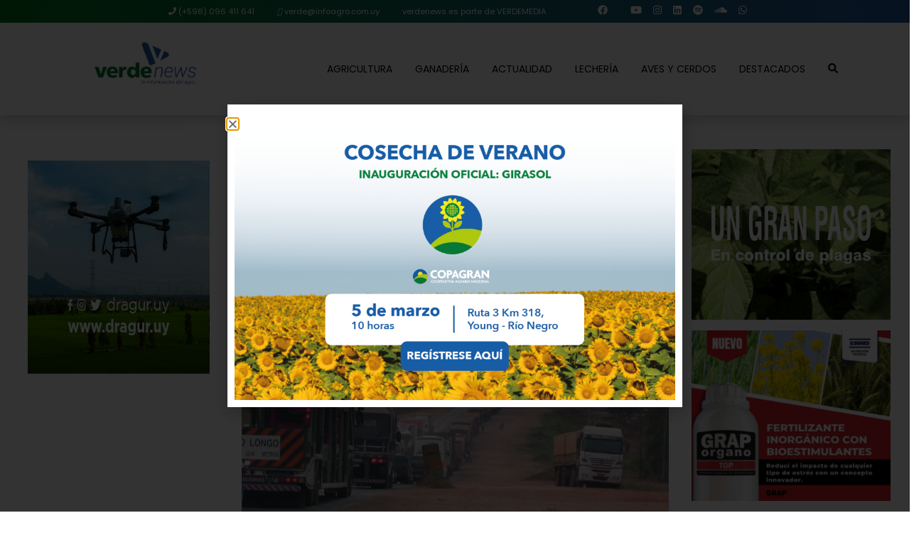

--- FILE ---
content_type: text/html; charset=UTF-8
request_url: https://revistaverde.com.uy/agricultura/falta-de-almacenamiento-y-presion-bajista-para-los-precios-de-la-soja/
body_size: 25356
content:
<!DOCTYPE html>
<html>
<head>
    <!-- Google Tag Manager -->
    <script>(function(w,d,s,l,i){w[l]=w[l]||[];w[l].push({'gtm.start':
    new Date().getTime(),event:'gtm.js'});var f=d.getElementsByTagName(s)[0],
    j=d.createElement(s),dl=l!='dataLayer'?'&l='+l:'';j.async=true;j.src=
    'https://www.googletagmanager.com/gtm.js?id='+i+dl;f.parentNode.insertBefore(j,f);
    })(window,document,'script','dataLayer','GTM-5SB9539D');</script>
    <!-- End Google Tag Manager -->
	<meta http-equiv="Content-Type" content="text/html; charset=utf-8">
	<meta http-equiv="X-UA-Compatible" content="IE=edge">
  	<meta name="viewport" content="width=device-width, initial-scale=1.0">

    <title> 
	Falta de almacenamiento y presión bajista para los precios de la soja | Revista Verde    </title>
    
    <!-- ICO Favicon -->
    <link rel="icon" href="https://revistaverde.com.uy/wp-content/themes/revistaverde2021/img/favicon.ico" type="image/x-icon">
    <link rel="shortcut icon" href="https://revistaverde.com.uy/wp-content/themes/revistaverde2021/img/favicon.ico" type="image/x-icon">
    
    
    		<meta property="og:image" itemprop="image" content="https://revistaverde.com.uy/wp-content/uploads/2023/10/br-camiones-e1697061285155.jpg"/>
        <meta property="og:title" content="Falta de almacenamiento y presión bajista para los precios de la soja" />
	  

    <!-- Global site tag (gtag.js) - Google Analytics -->
    <script async src="https://www.googletagmanager.com/gtag/js?id=G-F2CY59WD7D"></script>
    <script>
    window.dataLayer = window.dataLayer || [];
    function gtag(){dataLayer.push(arguments);}
    gtag('js', new Date());

    gtag('config', 'G-F2CY59WD7D');
    </script>

<meta name='robots' content='index, follow, max-image-preview:large, max-snippet:-1, max-video-preview:-1' />
	<style>img:is([sizes="auto" i], [sizes^="auto," i]) { contain-intrinsic-size: 3000px 1500px }</style>
	
	<!-- This site is optimized with the Yoast SEO plugin v26.7 - https://yoast.com/wordpress/plugins/seo/ -->
	<meta name="description" content="La capacidad de acopio de Mato Grosso es inferior al 50%; los productores de ese estado sostienen que quienes guardan los granos en su predio tienen más" />
	<link rel="canonical" href="https://revistaverde.com.uy/agricultura/falta-de-almacenamiento-y-presion-bajista-para-los-precios-de-la-soja/" />
	<meta property="og:locale" content="es_ES" />
	<meta property="og:type" content="article" />
	<meta property="og:title" content="Falta de almacenamiento y presión bajista para los precios de la soja - Revista Verde" />
	<meta property="og:description" content="La capacidad de acopio de Mato Grosso es inferior al 50%; los productores de ese estado sostienen que quienes guardan los granos en su predio tienen más" />
	<meta property="og:url" content="https://revistaverde.com.uy/agricultura/falta-de-almacenamiento-y-presion-bajista-para-los-precios-de-la-soja/" />
	<meta property="og:site_name" content="Revista Verde" />
	<meta property="article:publisher" content="https://www.facebook.com/verdemediauy" />
	<meta property="article:published_time" content="2023-10-11T13:00:39+00:00" />
	<meta property="article:modified_time" content="2023-10-11T21:55:36+00:00" />
	<meta property="og:image" content="https://revistaverde.com.uy/wp-content/uploads/2023/10/br-camiones-e1697061285155.jpg" />
	<meta property="og:image:width" content="1240" />
	<meta property="og:image:height" content="775" />
	<meta property="og:image:type" content="image/jpeg" />
	<meta name="author" content="Cristina Fumero" />
	<meta name="twitter:card" content="summary_large_image" />
	<meta name="twitter:creator" content="@verdemediauy" />
	<meta name="twitter:site" content="@verdemediauy" />
	<meta name="twitter:label1" content="Escrito por" />
	<meta name="twitter:data1" content="Cristina Fumero" />
	<meta name="twitter:label2" content="Tiempo de lectura" />
	<meta name="twitter:data2" content="4 minutos" />
	<script type="application/ld+json" class="yoast-schema-graph">{"@context":"https://schema.org","@graph":[{"@type":"Article","@id":"https://revistaverde.com.uy/agricultura/falta-de-almacenamiento-y-presion-bajista-para-los-precios-de-la-soja/#article","isPartOf":{"@id":"https://revistaverde.com.uy/agricultura/falta-de-almacenamiento-y-presion-bajista-para-los-precios-de-la-soja/"},"author":{"name":"Cristina Fumero","@id":"https://revistaverde.com.uy/#/schema/person/5c0f9cf2d171402006cf200b126c51b8"},"headline":"Falta de almacenamiento y presión bajista para los precios de la soja","datePublished":"2023-10-11T13:00:39+00:00","dateModified":"2023-10-11T21:55:36+00:00","mainEntityOfPage":{"@id":"https://revistaverde.com.uy/agricultura/falta-de-almacenamiento-y-presion-bajista-para-los-precios-de-la-soja/"},"wordCount":693,"commentCount":0,"image":{"@id":"https://revistaverde.com.uy/agricultura/falta-de-almacenamiento-y-presion-bajista-para-los-precios-de-la-soja/#primaryimage"},"thumbnailUrl":"https://revistaverde.com.uy/wp-content/uploads/2023/10/br-camiones-e1697061285155.jpg","articleSection":["Agricultura"],"inLanguage":"es","potentialAction":[{"@type":"CommentAction","name":"Comment","target":["https://revistaverde.com.uy/agricultura/falta-de-almacenamiento-y-presion-bajista-para-los-precios-de-la-soja/#respond"]}]},{"@type":"WebPage","@id":"https://revistaverde.com.uy/agricultura/falta-de-almacenamiento-y-presion-bajista-para-los-precios-de-la-soja/","url":"https://revistaverde.com.uy/agricultura/falta-de-almacenamiento-y-presion-bajista-para-los-precios-de-la-soja/","name":"Falta de almacenamiento y presión bajista para los precios de la soja - Revista Verde","isPartOf":{"@id":"https://revistaverde.com.uy/#website"},"primaryImageOfPage":{"@id":"https://revistaverde.com.uy/agricultura/falta-de-almacenamiento-y-presion-bajista-para-los-precios-de-la-soja/#primaryimage"},"image":{"@id":"https://revistaverde.com.uy/agricultura/falta-de-almacenamiento-y-presion-bajista-para-los-precios-de-la-soja/#primaryimage"},"thumbnailUrl":"https://revistaverde.com.uy/wp-content/uploads/2023/10/br-camiones-e1697061285155.jpg","datePublished":"2023-10-11T13:00:39+00:00","dateModified":"2023-10-11T21:55:36+00:00","author":{"@id":"https://revistaverde.com.uy/#/schema/person/5c0f9cf2d171402006cf200b126c51b8"},"description":"La capacidad de acopio de Mato Grosso es inferior al 50%; los productores de ese estado sostienen que quienes guardan los granos en su predio tienen más","breadcrumb":{"@id":"https://revistaverde.com.uy/agricultura/falta-de-almacenamiento-y-presion-bajista-para-los-precios-de-la-soja/#breadcrumb"},"inLanguage":"es","potentialAction":[{"@type":"ReadAction","target":["https://revistaverde.com.uy/agricultura/falta-de-almacenamiento-y-presion-bajista-para-los-precios-de-la-soja/"]}]},{"@type":"ImageObject","inLanguage":"es","@id":"https://revistaverde.com.uy/agricultura/falta-de-almacenamiento-y-presion-bajista-para-los-precios-de-la-soja/#primaryimage","url":"https://revistaverde.com.uy/wp-content/uploads/2023/10/br-camiones-e1697061285155.jpg","contentUrl":"https://revistaverde.com.uy/wp-content/uploads/2023/10/br-camiones-e1697061285155.jpg","width":1240,"height":775},{"@type":"BreadcrumbList","@id":"https://revistaverde.com.uy/agricultura/falta-de-almacenamiento-y-presion-bajista-para-los-precios-de-la-soja/#breadcrumb","itemListElement":[{"@type":"ListItem","position":1,"name":"Portada","item":"https://revistaverde.com.uy/"},{"@type":"ListItem","position":2,"name":"Falta de almacenamiento y presión bajista para los precios de la soja"}]},{"@type":"WebSite","@id":"https://revistaverde.com.uy/#website","url":"https://revistaverde.com.uy/","name":"Revista Verde","description":"La plataforma informativa del campo","potentialAction":[{"@type":"SearchAction","target":{"@type":"EntryPoint","urlTemplate":"https://revistaverde.com.uy/?s={search_term_string}"},"query-input":{"@type":"PropertyValueSpecification","valueRequired":true,"valueName":"search_term_string"}}],"inLanguage":"es"},{"@type":"Person","@id":"https://revistaverde.com.uy/#/schema/person/5c0f9cf2d171402006cf200b126c51b8","name":"Cristina Fumero","image":{"@type":"ImageObject","inLanguage":"es","@id":"https://revistaverde.com.uy/#/schema/person/image/","url":"https://secure.gravatar.com/avatar/19fc1e0c7d175da1e221db2acce7d27793d07f220261e16f9c79c50a84a4bddc?s=96&d=monsterid&r=g","contentUrl":"https://secure.gravatar.com/avatar/19fc1e0c7d175da1e221db2acce7d27793d07f220261e16f9c79c50a84a4bddc?s=96&d=monsterid&r=g","caption":"Cristina Fumero"},"url":"https://revistaverde.com.uy/author/crisfumero/"}]}</script>
	<!-- / Yoast SEO plugin. -->


<link rel='dns-prefetch' href='//static.addtoany.com' />
<link rel='dns-prefetch' href='//cdn.jsdelivr.net' />
<link rel='dns-prefetch' href='//kit.fontawesome.com' />
<link rel='dns-prefetch' href='//www.googletagmanager.com' />
<style id='classic-theme-styles-inline-css' type='text/css'>
/*! This file is auto-generated */
.wp-block-button__link{color:#fff;background-color:#32373c;border-radius:9999px;box-shadow:none;text-decoration:none;padding:calc(.667em + 2px) calc(1.333em + 2px);font-size:1.125em}.wp-block-file__button{background:#32373c;color:#fff;text-decoration:none}
</style>
<style id='pdfemb-pdf-embedder-viewer-style-inline-css' type='text/css'>
.wp-block-pdfemb-pdf-embedder-viewer{max-width:none}

</style>
<style id='global-styles-inline-css' type='text/css'>
:root{--wp--preset--aspect-ratio--square: 1;--wp--preset--aspect-ratio--4-3: 4/3;--wp--preset--aspect-ratio--3-4: 3/4;--wp--preset--aspect-ratio--3-2: 3/2;--wp--preset--aspect-ratio--2-3: 2/3;--wp--preset--aspect-ratio--16-9: 16/9;--wp--preset--aspect-ratio--9-16: 9/16;--wp--preset--color--black: #000000;--wp--preset--color--cyan-bluish-gray: #abb8c3;--wp--preset--color--white: #ffffff;--wp--preset--color--pale-pink: #f78da7;--wp--preset--color--vivid-red: #cf2e2e;--wp--preset--color--luminous-vivid-orange: #ff6900;--wp--preset--color--luminous-vivid-amber: #fcb900;--wp--preset--color--light-green-cyan: #7bdcb5;--wp--preset--color--vivid-green-cyan: #00d084;--wp--preset--color--pale-cyan-blue: #8ed1fc;--wp--preset--color--vivid-cyan-blue: #0693e3;--wp--preset--color--vivid-purple: #9b51e0;--wp--preset--gradient--vivid-cyan-blue-to-vivid-purple: linear-gradient(135deg,rgba(6,147,227,1) 0%,rgb(155,81,224) 100%);--wp--preset--gradient--light-green-cyan-to-vivid-green-cyan: linear-gradient(135deg,rgb(122,220,180) 0%,rgb(0,208,130) 100%);--wp--preset--gradient--luminous-vivid-amber-to-luminous-vivid-orange: linear-gradient(135deg,rgba(252,185,0,1) 0%,rgba(255,105,0,1) 100%);--wp--preset--gradient--luminous-vivid-orange-to-vivid-red: linear-gradient(135deg,rgba(255,105,0,1) 0%,rgb(207,46,46) 100%);--wp--preset--gradient--very-light-gray-to-cyan-bluish-gray: linear-gradient(135deg,rgb(238,238,238) 0%,rgb(169,184,195) 100%);--wp--preset--gradient--cool-to-warm-spectrum: linear-gradient(135deg,rgb(74,234,220) 0%,rgb(151,120,209) 20%,rgb(207,42,186) 40%,rgb(238,44,130) 60%,rgb(251,105,98) 80%,rgb(254,248,76) 100%);--wp--preset--gradient--blush-light-purple: linear-gradient(135deg,rgb(255,206,236) 0%,rgb(152,150,240) 100%);--wp--preset--gradient--blush-bordeaux: linear-gradient(135deg,rgb(254,205,165) 0%,rgb(254,45,45) 50%,rgb(107,0,62) 100%);--wp--preset--gradient--luminous-dusk: linear-gradient(135deg,rgb(255,203,112) 0%,rgb(199,81,192) 50%,rgb(65,88,208) 100%);--wp--preset--gradient--pale-ocean: linear-gradient(135deg,rgb(255,245,203) 0%,rgb(182,227,212) 50%,rgb(51,167,181) 100%);--wp--preset--gradient--electric-grass: linear-gradient(135deg,rgb(202,248,128) 0%,rgb(113,206,126) 100%);--wp--preset--gradient--midnight: linear-gradient(135deg,rgb(2,3,129) 0%,rgb(40,116,252) 100%);--wp--preset--font-size--small: 13px;--wp--preset--font-size--medium: 20px;--wp--preset--font-size--large: 36px;--wp--preset--font-size--x-large: 42px;--wp--preset--spacing--20: 0.44rem;--wp--preset--spacing--30: 0.67rem;--wp--preset--spacing--40: 1rem;--wp--preset--spacing--50: 1.5rem;--wp--preset--spacing--60: 2.25rem;--wp--preset--spacing--70: 3.38rem;--wp--preset--spacing--80: 5.06rem;--wp--preset--shadow--natural: 6px 6px 9px rgba(0, 0, 0, 0.2);--wp--preset--shadow--deep: 12px 12px 50px rgba(0, 0, 0, 0.4);--wp--preset--shadow--sharp: 6px 6px 0px rgba(0, 0, 0, 0.2);--wp--preset--shadow--outlined: 6px 6px 0px -3px rgba(255, 255, 255, 1), 6px 6px rgba(0, 0, 0, 1);--wp--preset--shadow--crisp: 6px 6px 0px rgba(0, 0, 0, 1);}:where(.is-layout-flex){gap: 0.5em;}:where(.is-layout-grid){gap: 0.5em;}body .is-layout-flex{display: flex;}.is-layout-flex{flex-wrap: wrap;align-items: center;}.is-layout-flex > :is(*, div){margin: 0;}body .is-layout-grid{display: grid;}.is-layout-grid > :is(*, div){margin: 0;}:where(.wp-block-columns.is-layout-flex){gap: 2em;}:where(.wp-block-columns.is-layout-grid){gap: 2em;}:where(.wp-block-post-template.is-layout-flex){gap: 1.25em;}:where(.wp-block-post-template.is-layout-grid){gap: 1.25em;}.has-black-color{color: var(--wp--preset--color--black) !important;}.has-cyan-bluish-gray-color{color: var(--wp--preset--color--cyan-bluish-gray) !important;}.has-white-color{color: var(--wp--preset--color--white) !important;}.has-pale-pink-color{color: var(--wp--preset--color--pale-pink) !important;}.has-vivid-red-color{color: var(--wp--preset--color--vivid-red) !important;}.has-luminous-vivid-orange-color{color: var(--wp--preset--color--luminous-vivid-orange) !important;}.has-luminous-vivid-amber-color{color: var(--wp--preset--color--luminous-vivid-amber) !important;}.has-light-green-cyan-color{color: var(--wp--preset--color--light-green-cyan) !important;}.has-vivid-green-cyan-color{color: var(--wp--preset--color--vivid-green-cyan) !important;}.has-pale-cyan-blue-color{color: var(--wp--preset--color--pale-cyan-blue) !important;}.has-vivid-cyan-blue-color{color: var(--wp--preset--color--vivid-cyan-blue) !important;}.has-vivid-purple-color{color: var(--wp--preset--color--vivid-purple) !important;}.has-black-background-color{background-color: var(--wp--preset--color--black) !important;}.has-cyan-bluish-gray-background-color{background-color: var(--wp--preset--color--cyan-bluish-gray) !important;}.has-white-background-color{background-color: var(--wp--preset--color--white) !important;}.has-pale-pink-background-color{background-color: var(--wp--preset--color--pale-pink) !important;}.has-vivid-red-background-color{background-color: var(--wp--preset--color--vivid-red) !important;}.has-luminous-vivid-orange-background-color{background-color: var(--wp--preset--color--luminous-vivid-orange) !important;}.has-luminous-vivid-amber-background-color{background-color: var(--wp--preset--color--luminous-vivid-amber) !important;}.has-light-green-cyan-background-color{background-color: var(--wp--preset--color--light-green-cyan) !important;}.has-vivid-green-cyan-background-color{background-color: var(--wp--preset--color--vivid-green-cyan) !important;}.has-pale-cyan-blue-background-color{background-color: var(--wp--preset--color--pale-cyan-blue) !important;}.has-vivid-cyan-blue-background-color{background-color: var(--wp--preset--color--vivid-cyan-blue) !important;}.has-vivid-purple-background-color{background-color: var(--wp--preset--color--vivid-purple) !important;}.has-black-border-color{border-color: var(--wp--preset--color--black) !important;}.has-cyan-bluish-gray-border-color{border-color: var(--wp--preset--color--cyan-bluish-gray) !important;}.has-white-border-color{border-color: var(--wp--preset--color--white) !important;}.has-pale-pink-border-color{border-color: var(--wp--preset--color--pale-pink) !important;}.has-vivid-red-border-color{border-color: var(--wp--preset--color--vivid-red) !important;}.has-luminous-vivid-orange-border-color{border-color: var(--wp--preset--color--luminous-vivid-orange) !important;}.has-luminous-vivid-amber-border-color{border-color: var(--wp--preset--color--luminous-vivid-amber) !important;}.has-light-green-cyan-border-color{border-color: var(--wp--preset--color--light-green-cyan) !important;}.has-vivid-green-cyan-border-color{border-color: var(--wp--preset--color--vivid-green-cyan) !important;}.has-pale-cyan-blue-border-color{border-color: var(--wp--preset--color--pale-cyan-blue) !important;}.has-vivid-cyan-blue-border-color{border-color: var(--wp--preset--color--vivid-cyan-blue) !important;}.has-vivid-purple-border-color{border-color: var(--wp--preset--color--vivid-purple) !important;}.has-vivid-cyan-blue-to-vivid-purple-gradient-background{background: var(--wp--preset--gradient--vivid-cyan-blue-to-vivid-purple) !important;}.has-light-green-cyan-to-vivid-green-cyan-gradient-background{background: var(--wp--preset--gradient--light-green-cyan-to-vivid-green-cyan) !important;}.has-luminous-vivid-amber-to-luminous-vivid-orange-gradient-background{background: var(--wp--preset--gradient--luminous-vivid-amber-to-luminous-vivid-orange) !important;}.has-luminous-vivid-orange-to-vivid-red-gradient-background{background: var(--wp--preset--gradient--luminous-vivid-orange-to-vivid-red) !important;}.has-very-light-gray-to-cyan-bluish-gray-gradient-background{background: var(--wp--preset--gradient--very-light-gray-to-cyan-bluish-gray) !important;}.has-cool-to-warm-spectrum-gradient-background{background: var(--wp--preset--gradient--cool-to-warm-spectrum) !important;}.has-blush-light-purple-gradient-background{background: var(--wp--preset--gradient--blush-light-purple) !important;}.has-blush-bordeaux-gradient-background{background: var(--wp--preset--gradient--blush-bordeaux) !important;}.has-luminous-dusk-gradient-background{background: var(--wp--preset--gradient--luminous-dusk) !important;}.has-pale-ocean-gradient-background{background: var(--wp--preset--gradient--pale-ocean) !important;}.has-electric-grass-gradient-background{background: var(--wp--preset--gradient--electric-grass) !important;}.has-midnight-gradient-background{background: var(--wp--preset--gradient--midnight) !important;}.has-small-font-size{font-size: var(--wp--preset--font-size--small) !important;}.has-medium-font-size{font-size: var(--wp--preset--font-size--medium) !important;}.has-large-font-size{font-size: var(--wp--preset--font-size--large) !important;}.has-x-large-font-size{font-size: var(--wp--preset--font-size--x-large) !important;}
:where(.wp-block-post-template.is-layout-flex){gap: 1.25em;}:where(.wp-block-post-template.is-layout-grid){gap: 1.25em;}
:where(.wp-block-columns.is-layout-flex){gap: 2em;}:where(.wp-block-columns.is-layout-grid){gap: 2em;}
:root :where(.wp-block-pullquote){font-size: 1.5em;line-height: 1.6;}
</style>
<link rel='stylesheet' id='contact-form-7-css' href='https://revistaverde.com.uy/wp-content/plugins/contact-form-7/includes/css/styles.css?ver=6.1.4' type='text/css' media='all' />
<link rel='stylesheet' id='style-css' href='https://revistaverde.com.uy/wp-content/themes/revistaverde2021/style.css?ver=6.8.3' type='text/css' media='all' />
<link rel='stylesheet' id='bootstrap-css' href='https://revistaverde.com.uy/wp-content/themes/revistaverde2021/libs/css/bootstrap.css?ver=4.4.1' type='text/css' media='all' />
<link rel='stylesheet' id='fontawesome-css' href='https://revistaverde.com.uy/wp-content/themes/revistaverde2021/fontawesome/css/all.css?ver=3.0.1' type='text/css' media='all' />
<link rel='stylesheet' id='slick-css' href='https://cdn.jsdelivr.net/npm/slick-carousel@1.8.1/slick/slick.css?ver=4.4.1' type='text/css' media='all' />
<link rel='stylesheet' id='veno-css' href='https://revistaverde.com.uy/wp-content/themes/revistaverde2021/libs/venobox/venobox.min.css?ver=4.4.1' type='text/css' media='all' />
<link rel='stylesheet' id='estilos-dos-css' href='https://revistaverde.com.uy/wp-content/themes/revistaverde2021/libs/css/estilos2.css?ver=1.1.1' type='text/css' media='all' />
<link rel='stylesheet' id='estilos-css' href='https://revistaverde.com.uy/wp-content/themes/revistaverde2021/libs/css/estilos.css?ver=1.0.2' type='text/css' media='all' />
<link rel='stylesheet' id='elementor-frontend-css' href='https://revistaverde.com.uy/wp-content/plugins/elementor/assets/css/frontend.min.css?ver=3.34.1' type='text/css' media='all' />
<link rel='stylesheet' id='widget-image-css' href='https://revistaverde.com.uy/wp-content/plugins/elementor/assets/css/widget-image.min.css?ver=3.34.1' type='text/css' media='all' />
<link rel='stylesheet' id='e-popup-css' href='https://revistaverde.com.uy/wp-content/plugins/elementor-pro/assets/css/conditionals/popup.min.css?ver=3.34.0' type='text/css' media='all' />
<link rel='stylesheet' id='elementor-icons-css' href='https://revistaverde.com.uy/wp-content/plugins/elementor/assets/lib/eicons/css/elementor-icons.min.css?ver=5.45.0' type='text/css' media='all' />
<link rel='stylesheet' id='elementor-post-17521-css' href='https://revistaverde.com.uy/wp-content/uploads/elementor/css/post-17521.css?ver=1768602587' type='text/css' media='all' />
<link rel='stylesheet' id='elementor-post-35078-css' href='https://revistaverde.com.uy/wp-content/uploads/elementor/css/post-35078.css?ver=1768602880' type='text/css' media='all' />
<link rel='stylesheet' id='addtoany-css' href='https://revistaverde.com.uy/wp-content/plugins/add-to-any/addtoany.min.css?ver=1.16' type='text/css' media='all' />
<link rel='stylesheet' id='elementor-gf-local-roboto-css' href='https://revistaverde.com.uy/wp-content/uploads/elementor/google-fonts/css/roboto.css?ver=1747770996' type='text/css' media='all' />
<link rel='stylesheet' id='elementor-gf-local-robotoslab-css' href='https://revistaverde.com.uy/wp-content/uploads/elementor/google-fonts/css/robotoslab.css?ver=1747770999' type='text/css' media='all' />
<script type="text/javascript" id="gtmkit-js-before" data-cfasync="false" data-nowprocket="" data-cookieconsent="ignore">
/* <![CDATA[ */
		window.gtmkit_settings = {"datalayer_name":"dataLayer","console_log":false};
		window.gtmkit_data = {};
		window.dataLayer = window.dataLayer || [];
				
/* ]]> */
</script>
<script type="text/javascript" id="addtoany-core-js-before">
/* <![CDATA[ */
window.a2a_config=window.a2a_config||{};a2a_config.callbacks=[];a2a_config.overlays=[];a2a_config.templates={};a2a_localize = {
	Share: "Compartir",
	Save: "Guardar",
	Subscribe: "Suscribir",
	Email: "Correo electrónico",
	Bookmark: "Marcador",
	ShowAll: "Mostrar todo",
	ShowLess: "Mostrar menos",
	FindServices: "Encontrar servicio(s)",
	FindAnyServiceToAddTo: "Encuentra al instante cualquier servicio para añadir a",
	PoweredBy: "Funciona con",
	ShareViaEmail: "Compartir por correo electrónico",
	SubscribeViaEmail: "Suscribirse a través de correo electrónico",
	BookmarkInYourBrowser: "Añadir a marcadores de tu navegador",
	BookmarkInstructions: "Presiona «Ctrl+D» o «\u2318+D» para añadir esta página a marcadores",
	AddToYourFavorites: "Añadir a tus favoritos",
	SendFromWebOrProgram: "Enviar desde cualquier dirección o programa de correo electrónico ",
	EmailProgram: "Programa de correo electrónico",
	More: "Más&#8230;",
	ThanksForSharing: "¡Gracias por compartir!",
	ThanksForFollowing: "¡Gracias por seguirnos!"
};
/* ]]> */
</script>
<script type="text/javascript" defer src="https://static.addtoany.com/menu/page.js" id="addtoany-core-js"></script>
<script type="text/javascript" src="https://revistaverde.com.uy/wp-includes/js/jquery/jquery.min.js?ver=3.7.1" id="jquery-core-js"></script>
<script type="text/javascript" src="https://revistaverde.com.uy/wp-includes/js/jquery/jquery-migrate.min.js?ver=3.4.1" id="jquery-migrate-js"></script>
<script type="text/javascript" defer src="https://revistaverde.com.uy/wp-content/plugins/add-to-any/addtoany.min.js?ver=1.1" id="addtoany-jquery-js"></script>
<script type="text/javascript" id="gtmkit-container-js-after" data-cfasync="false" data-nowprocket="" data-cookieconsent="ignore">
/* <![CDATA[ */
/* Google Tag Manager */
(function(w,d,s,l,i){w[l]=w[l]||[];w[l].push({'gtm.start':
new Date().getTime(),event:'gtm.js'});var f=d.getElementsByTagName(s)[0],
j=d.createElement(s),dl=l!='dataLayer'?'&l='+l:'';j.async=true;j.src=
'https://www.googletagmanager.com/gtm.js?id='+i+dl;f.parentNode.insertBefore(j,f);
})(window,document,'script','dataLayer','GTM-5SB9539D');
/* End Google Tag Manager */
/* ]]> */
</script>
<script type="text/javascript" src="https://revistaverde.com.uy/wp-content/plugins/gtm-kit/assets/integration/contact-form-7.js?ver=2.7.0" id="gtmkit-cf7-js" defer="defer" data-wp-strategy="defer"></script>
<script type="text/javascript" id="gtmkit-datalayer-js-before" data-cfasync="false" data-nowprocket="" data-cookieconsent="ignore">
/* <![CDATA[ */
const gtmkit_dataLayer_content = {"pagePostType":"post","pageType":"post","postTitle":"Falta de almacenamiento y presi\u00f3n bajista para los precios de la soja","postId":28067};
dataLayer.push( gtmkit_dataLayer_content );
/* ]]> */
</script>
<link rel="https://api.w.org/" href="https://revistaverde.com.uy/wp-json/" /><link rel="alternate" title="JSON" type="application/json" href="https://revistaverde.com.uy/wp-json/wp/v2/posts/28067" /><link rel="EditURI" type="application/rsd+xml" title="RSD" href="https://revistaverde.com.uy/xmlrpc.php?rsd" />
<meta name="generator" content="WordPress 6.8.3" />
<link rel='shortlink' href='https://revistaverde.com.uy/?p=28067' />
<meta name="generator" content="Elementor 3.34.1; features: additional_custom_breakpoints; settings: css_print_method-external, google_font-enabled, font_display-auto">
<style type="text/css">.recentcomments a{display:inline !important;padding:0 !important;margin:0 !important;}</style>			<style>
				.e-con.e-parent:nth-of-type(n+4):not(.e-lazyloaded):not(.e-no-lazyload),
				.e-con.e-parent:nth-of-type(n+4):not(.e-lazyloaded):not(.e-no-lazyload) * {
					background-image: none !important;
				}
				@media screen and (max-height: 1024px) {
					.e-con.e-parent:nth-of-type(n+3):not(.e-lazyloaded):not(.e-no-lazyload),
					.e-con.e-parent:nth-of-type(n+3):not(.e-lazyloaded):not(.e-no-lazyload) * {
						background-image: none !important;
					}
				}
				@media screen and (max-height: 640px) {
					.e-con.e-parent:nth-of-type(n+2):not(.e-lazyloaded):not(.e-no-lazyload),
					.e-con.e-parent:nth-of-type(n+2):not(.e-lazyloaded):not(.e-no-lazyload) * {
						background-image: none !important;
					}
				}
			</style>
					<style type="text/css" id="wp-custom-css">
			a {
    color: #2e6a4b;
    text-decoration: none;
    background-color: transparent;
}


a:hover {
    color: #2e6a4b;
    text-decoration: underline;
}


.anuncioHome{
	margin-bottom: 15px;
    text-align: center;
    clear: both;
}

.anuncioHome img{
	height: 100%;
	width: 100%;
	object-fit: contain;
}

.anuncioHome span{
    display: none!important;
}		</style>
		</head>
<body>
    <!-- Google Tag Manager (noscript) -->
    <noscript><iframe src="https://www.googletagmanager.com/ns.html?id=GTM-5SB9539D"
    height="0" width="0" style="display:none;visibility:hidden"></iframe></noscript>
    <!-- End Google Tag Manager (noscript) -->
    <header id="menuTop" class="sticky-top shadow">  
        <div class="bgToper d-none d-xl-inline-block w-100">
            <div class="container">
                <div class="row">
                    <div class="col-xl-10 mx-auto d-flex justify-content-center align-content-center">
                        <ul class="nav justify-content-center">
                            <li class="nav-item">
                                <a class="nav-link text-white small" href="tel:+59896411641"><i class="fa fa-phone"></i> (+598) 096 411 641</a>
                            </li>
                            <li class="nav-item">
                                <a class="nav-link text-white small" href="mailto:verde@infoagro.com.uy"><i class="fa-regular fa-envelope"></i> verde@infoagro.com.uy</a>
                            </li>
                            <li class="nav-item text-white small"><span class="nav-link">verdenews es parte de VERDEMEDIA</span></li>
                        </ul>
                        <ul class="nav justify-content-center ml-5">                	
                            <li class="nav-item px-2 py-1"><a href="https://www.facebook.com/verdemediauy/" target="_blank"><i class="fab fa-facebook icono"></i></a></li><li class="nav-item px-2 py-1"><a href="https://x.com/verdemediauy" target="_blank"><i class="fa-brands fa-x-twitter icono"></i></i></a></li><li class="nav-item px-2 py-1"><a href="https://www.youtube.com/@verdemediauy" target="_blank"><i class="fab fa-youtube icono" aria-hidden="true"></i></a></li><li class="nav-item px-2 py-1"><a href="https://www.instagram.com/verdemediauy/" target="_blank"><i class="fab fa-instagram icono" aria-hidden="true"></i></a></li><li class="nav-item px-2 py-1"><a href="https://www.linkedin.com/company/verdemediauy/" target="_blank"><i class="fab fa-linkedin icono" aria-hidden="true"></i></a></li><li class="nav-item px-2 py-1"><a href="https://open.spotify.com/show/58soJsvBQFcHVvYFCjuBR7" target="_blank"><i class="fab fa-spotify icono" aria-hidden="true"></i></a></li><li class="nav-item px-2 py-1"><a href="https://soundcloud.com/verdemediauy" target="_blank"><i class="fab fa-soundcloud icono" aria-hidden="true"></i></a></li><li class="nav-item px-2 py-1"><a href="https://wa.me/59896411641" target="_blank"><i class="fab fa-whatsapp icono" aria-hidden="true"></i></a></li>                        </ul>
                    </div>
                </div>
            </div>
        </div>
        <nav id="menu">  <!-- navbar-togglable navbar-expand-lg -->
            <div class="px-0">

                <div class="container">

                    <div class="row">
                        <div class="col-10 col-md-3 text-left text-lg-center">
                            <a class="" href="https://revistaverde.com.uy">
                                <img src="https://revistaverde.com.uy/wp-content/themes/revistaverde2021/img/verde_news_logo.svg" class="img-fluid loger" id="logo" alt="Revista verde">
                            </a>
                        </div>
                        <div class="col-9 col-md-9 my-auto order-2 order-md-2 d-none d-md-inline-block">
                            <ul id="menu-nav" class="nav mx-auto mx-md-0 ml-0 ml-md-auto justify-content-xl-end justify-content-center text-center text-md-center text-lg-left"><li id="menu-item-19" class="menu-item menu-item-type-taxonomy menu-item-object-category current-post-ancestor current-menu-parent current-post-parent menu-item-19 nav-item text-uppercase fw-500"><a class="nav-link fw-500"href="https://revistaverde.com.uy/category/agricultura/">Agricultura</a></li>
<li id="menu-item-22" class="menu-item menu-item-type-taxonomy menu-item-object-category menu-item-22 nav-item text-uppercase fw-500"><a class="nav-link fw-500"href="https://revistaverde.com.uy/category/ganaderia/">Ganadería</a></li>
<li id="menu-item-31959" class="menu-item menu-item-type-taxonomy menu-item-object-category menu-item-31959 nav-item text-uppercase fw-500"><a class="nav-link fw-500"href="https://revistaverde.com.uy/category/actualidad/">Actualidad</a></li>
<li id="menu-item-23" class="menu-item menu-item-type-taxonomy menu-item-object-category menu-item-23 nav-item text-uppercase fw-500"><a class="nav-link fw-500"href="https://revistaverde.com.uy/category/lecheria/">Lechería</a></li>
<li id="menu-item-31354" class="menu-item menu-item-type-post_type menu-item-object-page menu-item-31354 nav-item text-uppercase fw-500"><a class="nav-link fw-500"href="https://revistaverde.com.uy/aves-y-cerdos/">Aves y Cerdos</a></li>
<li id="menu-item-18457" class="menu-item menu-item-type-post_type menu-item-object-page menu-item-18457 nav-item text-uppercase fw-500"><a class="nav-link fw-500"href="https://revistaverde.com.uy/destacado/">Destacados</a></li>
<li id="menu-item-31001" class="buscadorModal menu-item menu-item-type-custom menu-item-object-custom menu-item-31001 nav-item text-uppercase fw-500"><a class="nav-link fw-500"href="#"><i class="fa fa-search"></i></a></li>
</ul>                        </div>
                        <div class="col-2 col-md-3 my-auto d-inline-block d-md-none">
                            <button class="navbar-toggler navbar-toggler-left" type="button" data-toggle="collapse" data-target="#navbarNav" aria-controls="navbarNav" aria-expanded="false" aria-label="Toggle navigation">
                                <i class="fa fa-bars" data-original="fa fa-bars"></i>
                            </button>
                        </div>
                    </div>

                </div>

            </div>

        </nav> <!-- Menú de navegación -->

        <!-- Mi colapsable Menú -->
        <div class="collapse navbar-collapse neumotropico2 bg-white" id="navbarNav">
            <div class="container">

                <div class="row">
                    <div class="col-6 col-md-4 mx-auto mx-md-0  pt-4 pb-2 pb-md-4">
                        <ul id="menu-nav" class="navbar-nav mx-auto mx-md-0 ml-0 ml-md-auto text-center text-md-center text-lg-left"><li class="menu-item menu-item-type-taxonomy menu-item-object-category current-post-ancestor current-menu-parent current-post-parent menu-item-19 nav-item text-uppercase fw-700 bl"><a class="nav-link fw-500"href="https://revistaverde.com.uy/category/agricultura/">Agricultura</a></li>
<li class="menu-item menu-item-type-taxonomy menu-item-object-category menu-item-22 nav-item text-uppercase fw-700 bl"><a class="nav-link fw-500"href="https://revistaverde.com.uy/category/ganaderia/">Ganadería</a></li>
<li class="menu-item menu-item-type-taxonomy menu-item-object-category menu-item-31959 nav-item text-uppercase fw-700 bl"><a class="nav-link fw-500"href="https://revistaverde.com.uy/category/actualidad/">Actualidad</a></li>
<li class="menu-item menu-item-type-taxonomy menu-item-object-category menu-item-23 nav-item text-uppercase fw-700 bl"><a class="nav-link fw-500"href="https://revistaverde.com.uy/category/lecheria/">Lechería</a></li>
<li class="menu-item menu-item-type-post_type menu-item-object-page menu-item-31354 nav-item text-uppercase fw-700 bl"><a class="nav-link fw-500"href="https://revistaverde.com.uy/aves-y-cerdos/">Aves y Cerdos</a></li>
<li class="menu-item menu-item-type-post_type menu-item-object-page menu-item-18457 nav-item text-uppercase fw-700 bl"><a class="nav-link fw-500"href="https://revistaverde.com.uy/destacado/">Destacados</a></li>
<li class="buscadorModal menu-item menu-item-type-custom menu-item-object-custom menu-item-31001 nav-item text-uppercase fw-700 bl"><a class="nav-link fw-500"href="#"><i class="fa fa-search"></i></a></li>
</ul>                    </div>
                    <div class="col-6 col-md-4 mx-auto mx-md-0  pt-4 pb-2 pb-md-4">
                        <ul class="navbar-nav mx-auto mx-md-0 ml-0 ml-md-auto text-center text-md-center text-lg-left">
                            <li class="nav-item text-uppercase fw-700 bl bl_1"><a class="nav-link" href="https://revistaverde.com.uy/punto-de-equilibrio/">Punto de Equilibrio</a></li>
                            <li class="nav-item text-uppercase fw-700 bl bl_2"><a class="nav-link" href="https://revistaverde.com.uy/revista-verde/">Revista verde</a></li>
                            <li class="nav-item text-uppercase fw-700 bl bl_4"><a class="nav-link" href="https://revistaverde.com.uy/proscience/">Revista Proscience</a></li>
                            <!-- <li class="nav-item text-uppercase fw-700 bl bl_3"><a class="nav-link" href="">Eventos</a></li> -->

                            
                             

                        </ul>

                    </div>
                    <div class="col-10 col-md-4 mx-auto mx-md-0 pt-4 pb-2 pb-md-4">
                        <form class="row" role="search" method="get" action="https://revistaverde.com.uy/">
                            <div class="col-10 col-md-12 mx-auto">
                                <input class="form-control mb-3" type="search" placeholder="¿Qué buscamos?…" aria-label="Search" value="" name="s" title="Buscar:">
                            </div>
                            <div class="col-10 col-md-12 mx-auto">
                                <button class="btn btn-primary btn-block my-2 my-sm-0" type="submit" value="Buscar"><i class="fa fa-search" style="color=#!important"></i> Buscar</button>
                            </div>
                        </form>

                        <div class="social-icons py-4">
                            <ul class="nav mx-auto mx-md-0 justify-content-center">                	
                                <li class="nav-item px-2"><a href="https://www.facebook.com/verdemediauy/" target="_blank"><i class="fab fa-facebook icono"></i></a></li><li class="nav-item px-2"><a href="https://x.com/verdemediauy" target="_blank"><i class="fab fa-twitter icono"></i></a></li><li class="nav-item px-2"><a href="https://www.youtube.com/@verdemediauy" target="_blank"><i class="fab fa-youtube icono" aria-hidden="true"></i></a></li><li class="nav-item px-2"><a href="https://www.instagram.com/verdemediauy/" target="_blank"><i class="fab fa-instagram icono" aria-hidden="true"></i></a></li><li class="nav-item px-2"><a href="https://www.linkedin.com/company/verdemediauy/" target="_blank"><i class="fab fa-linkedin icono" aria-hidden="true"></i></a></li><li class="nav-item px-2"><a href="https://open.spotify.com/show/58soJsvBQFcHVvYFCjuBR7" target="_blank"><i class="fab fa-spotify icono" aria-hidden="true"></i></a></li><li class="nav-item px-2"><a style="padding:0;" href="https://tunein.com/podcasts/News--Politics-Podcasts/Punto-de-Equilibrio-p1153367/?utm_content=p1153367&utm_medium=referral&utm_source=tiEmbed" target="_blank"><div style="width:42px; height:42px;position:relative;top:-6px;"><img src="https://revistaverde.com.uy/wp-content/themes/revistaverde2021/img/tuneIN.png" /></div></a></li><li class="nav-item px-2"><a href="https://soundcloud.com/verdemediauy" target="_blank"><i class="fab fa-soundcloud icono" aria-hidden="true"></i></a></li><li class="nav-item px-2"><a href="https://wa.me/59896411641" target="_blank"><i class="fab fa-whatsapp icono" aria-hidden="true"></i></a></li>                            </ul>
                        </div>
                    </div>

                </div>

            </div>

        </div>

    </header>


    <div class="modal fade" id="buscadorModal" tabindex="-1" role="dialog" aria-labelledby="modelTitleId" aria-hidden="true">
        <div class="modal-dialog modal-dialog-centered" role="document">
            <div class="modal-content">
                <div class="modal-header">
                    <h5 class="modal-title">Buscador</h5>
                        <button type="button" class="close" data-dismiss="modal" aria-label="Close">
                            <span aria-hidden="true">&times;</span>
                        </button>
                </div>
                <div class="modal-body">
                    <div class="container-fluid">
                        <form class="row" role="search" method="get" action="https://revistaverde.com.uy/">
                            <div class="col-10 col-md-12 mx-auto">
                                <input class="form-control mb-3" type="search" placeholder="¿Qué buscamos?…" aria-label="Search" value="" name="s" title="Buscar:">
                            </div>
                            <div class="col-10 col-md-12 mx-auto">
                                <button class="btn btn-primary btn-block my-2 my-sm-0" type="submit" value="Buscar"><i class="fa fa-search" style="color=#!important"></i> Buscar</button>
                            </div>
                        </form>
                    </div>
                </div>
                <div class="modal-footer">
                    <p class="small">Podes buscar entre todas las noticias disponibles en nuestro portal.</p>
                </div>
            </div>
        </div>
    </div>

<script>
    // al hacer scroll mayor a los 20px agego la clase bg-white al header al llegar al top 0 le quito la clase
    window.onscroll = function() {scrollFunction()};
    function scrollFunction() {
        if (document.body.scrollTop > 20 || document.documentElement.scrollTop > 20) {
            document.getElementById("menuTop").classList.add('bg-white');
        } else {
            document.getElementById("menuTop").classList.remove('bg-white');
        }
    }

     // al hacer click en el elemento del menu con la clase .buscadorModal abro el modal #buscadorModal
    document.addEventListener('DOMContentLoaded', function(){
        var buscadorModal = document.querySelectorAll('.buscadorModal');
        buscadorModal.forEach(function(element){
            element.addEventListener('click', function(){
                $('#buscadorModal').modal('show');
            });
        });
    }); 
</script>
	<article role="article" id="post_28067" class="post-28067 post type-post status-publish format-standard has-post-thumbnail hentry category-agricultura">
		<div class="py-4 my-4">
            <div class="container-fluid px-4">
                <div class="row">
                    <div class="col-xs-12 col-sm-12 col-md-3 order-2 order-md-0">
                        <div class='mt-3'><div class="col-12 text-center" id="widgetPlus"><a href="https://dragur.uy/" target="_blank" class="widget_sp_image-image-link" title="verdelive"><img fetchpriority="high" width="350" height="300" class="attachment-full" style="max-width: 100%;" src="https://revistaverde.com.uy/wp-content/uploads/2025/05/banner_350x300-1.gif" /></a></div></div>					
					</div>
                    <div class="col-xs-12 col-sm-12 col-md-6 order-1 order-md-1">
                        <span class="categoria verdeclaro-color"><a href="https://revistaverde.com.uy/category/agricultura/" rel="category tag">Agricultura</a></span>
                        <h1 class="noti-title">
                            Falta de almacenamiento y presión bajista para los precios de la soja                        </h1>
                        <div class="mt-4">
                            11 de octubre de 2023                            <hr style="margin-top:5px;" />
                        </div>

						<div><img width="1240" height="775" src="https://revistaverde.com.uy/wp-content/uploads/2023/10/br-camiones-e1697061285155.jpg" class="img-fluid wp-post-image" alt="" decoding="async" srcset="https://revistaverde.com.uy/wp-content/uploads/2023/10/br-camiones-e1697061285155.jpg 1240w, https://revistaverde.com.uy/wp-content/uploads/2023/10/br-camiones-e1697061285155-470x294.jpg 470w, https://revistaverde.com.uy/wp-content/uploads/2023/10/br-camiones-e1697061285155-970x606.jpg 970w, https://revistaverde.com.uy/wp-content/uploads/2023/10/br-camiones-e1697061285155-768x480.jpg 768w" sizes="(max-width: 1240px) 100vw, 1240px" /></div>                            
                            <div class="my-4">
                                <p><strong>La capacidad de acopio de Mato Grosso es inferior al 50%; los productores de ese estado sostienen que quienes guardan los granos en su predio tienen más libertad económica</strong></p>
<p><span style="font-weight: 400;">La zafra de soja 2023/24 inicia con un potencial de producción de 163 millones de toneladas (Mt), según se anunció en la reciente inauguración nacional de la siembra de la oleaginosa en Brasil. La actividad, denominada Cosecha 2023/24, se realizó en Jaciara, al sur de Mato Grosso, y fue organizada por el proyecto Soja Brasil. En esa instancia se destacó que en 2024 se cumplirán 100 años de la llegada de la soja a ese país.</span></p>
<p><span style="font-weight: 400;">En ese marco, el presidente de la Asociación de Productores de Soja de Mato Grosso (Aprosoja-MT), Fernando Cadore, destacó que Brasil pasó de ser un importador de alimentos a un granero mundial en pocas décadas.</span></p>
<p><span style="font-weight: 400;">Recordó que Brasil produjo 315 Mt de cereales en la cosecha 2022/23, y que 155 Mt fueron solo de soja, pero advirtió que el gran problema que persiste es la falta de almacenes. Planteó que algo que podría ser una solución para el país termina siendo un problema, y sostuvo que ese déficit supera el 60% a nivel nacional. “Es uno de los principales cuellos de botella en el estado de Mato Grosso y en Brasil. En el mayor estado productor del país, la capacidad de almacenamiento es inferior al 50%”.</span></p>
<p><span style="font-weight: 400;">Cadore sostuvo que la disponibilidad de crédito en Brasil no fue creada para que el productor tenga almacenamiento en su propiedad. “Si se rompe una correa de una cosechadora y el agricultor intenta reponerla, puede salir de una concesionaria con una máquina nueva, pero construir un acopio no tiene las mismas facilidades”, lamentó.</span></p>
<p><span style="font-weight: 400;">Para ilustrar el problema, dijo que “producir sin tener acopio es lo mismo que tener una heladería con congelador para sólo el 50% del stock de helado”.</span></p>
<p><span style="font-weight: 400;">Según el representante de la entidad, el problema también afecta la conciencia del productor. “Es necesario reducir la evolución de la compra de máquinas y pensar en el almacenamiento. De nada sirve tener máquinas nuevas si el camión está en la cola por falta de espacio para almacenar la producción”, enfatizó.</span></p>
<p><span style="font-weight: 400;">La directora ejecutiva de CASP Industria y Comercio, Anelise Marques, señaló que “la tasa de interés para la infraestructura de almacenamiento en Estados Unidos es del 3,6%, pero si en Brasil un productor logra una tasa del 8,5% “es un milagro”. “No tenemos una política seria para reducir la burocracia en el acceso al crédito para este problema”, lamentó. </span></p>
<p><span style="font-weight: 400;">Agregó que en Estados Unidos el 66% de los almacenes se encuentra en los establecimientos de los productores, y que en Brasil sólo llega al 15%. Al tiempo que enfatizó que “el productor que almacena en su predio tiene libertad económica”.</span></p>
<p><b>El contexto</b></p>
<p><span style="font-weight: 400;">El analista Vlamir Brandalizze, de Safras &amp; Mercados, afirmó que el productor está cometiendo el mismo error que en la cosecha anterior al momento de comercializar. “Ahora tenemos menos del 20% de cosecha futura negociada, cuando lo normal sería entre el 35% y el 40%. Llegaremos a marzo, abril y mayo con mucha soja para comercializar nuevamente, lo que no sería un problema si tuviéramos capacidad de almacenamiento y portuario”, dijo.</span></p>
<p><span style="font-weight: 400;">El mundo produciría alrededor de 400 Mt de soja en esta próxima cosecha, según estimaciones de Safras &amp; Mercados. Según el analista, el exceso de oferta, la presión de Chicago y las primas hacen que la tendencia marque precios negativos para 2024. “Sin embargo, no tenemos ningún problema de demanda. Nos sorprende que China le compre más de lo esperado a Brasil. Deberíamos cerrar 2023 con exportaciones en torno de los 98 Mt”. </span></p>
<p><span style="font-weight: 400;">Brandalizze destaca que las granjas porcinas chinas tenían una capacidad de entre 200.000 y 220.000 cerdos en 2022, mientras que las nuevas estructuras permiten hasta 600.000 cerdos. “La escala y la demanda están creciendo, y con la soja y el maíz baratos la demanda de carne aumentará”, opinó.</span></p>
<p><strong>Nota de Revista Verde N°109</strong></p>
                            </div>
                    </div>
                	<div class="col-xs-12 col-sm-12 col-md-3 order-0 order-md-2">
                                                    <div class="row mb-3">
                                <div class="advertaising col-12 col-md-12"><span>Syngenta</span><a href="https://www.syngenta.uy/" id="Acuron Uno" target="_blank" class="widget_sp_image-image-link" title="Acuron Uno"><img width="350" height="300" alt="Syngenta" class="attachment-full" style="max-width: 100%;" src="https://revistaverde.com.uy/wp-content/uploads/2025/12/Syngenta-350.gif" /></a></div><div class="advertaising col-12 col-md-12"><span>Erro Grap</span><a href="https://www.erro.com.uy/agroinsumos.php" id="Grap" target="_blank" class="widget_sp_image-image-link" title="Erro Grap"><img width="350" height="300" alt="Erro Grap" class="attachment-full" style="max-width: 100%;" src="https://revistaverde.com.uy/wp-content/uploads/2025/07/Erro-Agroinsumos.gif" /></a></div><div class="advertaising col-12 col-md-12">
<figure class="wp-block-image size-full is-resized"><a href="https://marketing.disagrupo.com.uy/recursos/FertecBlue/" target="_blank" rel=" noreferrer noopener"><img decoding="async" width="350" height="350" src="https://revistaverde.com.uy/wp-content/uploads/2025/06/banner-fertec-350x350-2.gif" alt="" class="wp-image-33683" style="width:322px;height:auto"/></a></figure>
</div>                            </div>
                        	
					</div>
                </div>
                <div class="row">
                    <div class="col-xs-12 col-sm-12 col-md-3">
                    	<div class="column-left">
                                                    </div>
                    </div>
                    <div class="col-xs-12 col-sm-12 col-md-6">
                        <div class="the-content">                            
                            <div class="the-content-txt">


								<button class="like__btn btn btn-primary mb-4 mt-4">
									<span class="fa fa-thumbs-up"></span> <span class="like__number"> Me interesa</span>
								</button>
                                
                                <div class="addtoany_shortcode"><div class="a2a_kit a2a_kit_size_26 addtoany_list" data-a2a-url="https://revistaverde.com.uy/agricultura/falta-de-almacenamiento-y-presion-bajista-para-los-precios-de-la-soja/" data-a2a-title="Falta de almacenamiento y presión bajista para los precios de la soja"><a class="a2a_button_whatsapp" href="https://www.addtoany.com/add_to/whatsapp?linkurl=https%3A%2F%2Frevistaverde.com.uy%2Fagricultura%2Ffalta-de-almacenamiento-y-presion-bajista-para-los-precios-de-la-soja%2F&amp;linkname=Falta%20de%20almacenamiento%20y%20presi%C3%B3n%20bajista%20para%20los%20precios%20de%20la%20soja" title="WhatsApp" rel="nofollow noopener" target="_blank"></a><a class="a2a_button_facebook" href="https://www.addtoany.com/add_to/facebook?linkurl=https%3A%2F%2Frevistaverde.com.uy%2Fagricultura%2Ffalta-de-almacenamiento-y-presion-bajista-para-los-precios-de-la-soja%2F&amp;linkname=Falta%20de%20almacenamiento%20y%20presi%C3%B3n%20bajista%20para%20los%20precios%20de%20la%20soja" title="Facebook" rel="nofollow noopener" target="_blank"></a><a class="a2a_button_twitter" href="https://www.addtoany.com/add_to/twitter?linkurl=https%3A%2F%2Frevistaverde.com.uy%2Fagricultura%2Ffalta-de-almacenamiento-y-presion-bajista-para-los-precios-de-la-soja%2F&amp;linkname=Falta%20de%20almacenamiento%20y%20presi%C3%B3n%20bajista%20para%20los%20precios%20de%20la%20soja" title="Twitter" rel="nofollow noopener" target="_blank"></a><a class="a2a_button_linkedin" href="https://www.addtoany.com/add_to/linkedin?linkurl=https%3A%2F%2Frevistaverde.com.uy%2Fagricultura%2Ffalta-de-almacenamiento-y-presion-bajista-para-los-precios-de-la-soja%2F&amp;linkname=Falta%20de%20almacenamiento%20y%20presi%C3%B3n%20bajista%20para%20los%20precios%20de%20la%20soja" title="LinkedIn" rel="nofollow noopener" target="_blank"></a><a class="a2a_button_email" href="https://www.addtoany.com/add_to/email?linkurl=https%3A%2F%2Frevistaverde.com.uy%2Fagricultura%2Ffalta-de-almacenamiento-y-presion-bajista-para-los-precios-de-la-soja%2F&amp;linkname=Falta%20de%20almacenamiento%20y%20presi%C3%B3n%20bajista%20para%20los%20precios%20de%20la%20soja" title="Email" rel="nofollow noopener" target="_blank"></a><a class="a2a_dd addtoany_share_save addtoany_share" href="https://www.addtoany.com/share"></a></div></div>                                
                            </div>
                        </div>
                    </div>

                </div>
            </div>
        </div>
	</article>
    
    <section>
    	<div class="pad-content pad-content-top">
        	<div class="container">
            	<div class="row">
                	                            <div class="col-xs-12 col-sm-6 col-md-3">
                            	<div class="block-square verdeclaro-bg">
                                    <div class="block-noti block-noti-small">
                                        <span class="categoria"><a href="https://revistaverde.com.uy/category/agricultura/" rel="category tag">Agricultura</a></span>
                                        <div class="block-noti-text">
                                            <h2 class="noti-title">
                                                <a href="https://revistaverde.com.uy/agricultura/las-lluvias-de-enero-dieron-alivio-a-los-cultivos-pero-el-escenario-sigue-ajustado/">Las lluvias de enero dieron alivio a los cultivos, pero el escenario “sigue ajustado”</a>
                                            </h2>
                                        </div>
                                    </div>
                                </div>
                            </div>
                                                        <div class="col-xs-12 col-sm-6 col-md-3">
                            	<div class="block-square verdeclaro-bg">
                                    <div class="block-noti block-noti-small">
                                        <span class="categoria"><a href="https://revistaverde.com.uy/category/agricultura/" rel="category tag">Agricultura</a></span>
                                        <div class="block-noti-text">
                                            <h2 class="noti-title">
                                                <a href="https://revistaverde.com.uy/agricultura/agro-en-punta-consolida-su-perfil-regional-y-pone-al-agro-como-motor-de-crecimiento/">Agro en Punta consolida su perfil regional y pone al agro como motor de crecimiento</a>
                                            </h2>
                                        </div>
                                    </div>
                                </div>
                            </div>
                                                        <div class="col-xs-12 col-sm-6 col-md-3">
                            	<div class="block-square verdeclaro-bg">
                                    <div class="block-noti block-noti-small">
                                        <span class="categoria"><a href="https://revistaverde.com.uy/category/agricultura/" rel="category tag">Agricultura</a></span>
                                        <div class="block-noti-text">
                                            <h2 class="noti-title">
                                                <a href="https://revistaverde.com.uy/agricultura/pasturas-bajo-estres-y-maices-en-llenado-que-hacer-y-que-no-cuando-el-verano-aprieta/">Pasturas bajo estrés y maíces en llenado: qué hacer (y qué no) cuando el verano aprieta</a>
                                            </h2>
                                        </div>
                                    </div>
                                </div>
                            </div>
                                                        <div class="col-xs-12 col-sm-6 col-md-3">
                            	<div class="block-square verdeclaro-bg">
                                    <div class="block-noti block-noti-small">
                                        <span class="categoria"><a href="https://revistaverde.com.uy/category/agricultura/" rel="category tag">Agricultura</a></span>
                                        <div class="block-noti-text">
                                            <h2 class="noti-title">
                                                <a href="https://revistaverde.com.uy/agricultura/arroz-y-acuerdo-ue-mercosur-aca-debe-velar-para-que-la-cuota-sea-defendida-desde-uruguay/">Arroz y acuerdo UE–Mercosur: ACA “debe velar” para que la cuota sea defendida desde Uruguay</a>
                                            </h2>
                                        </div>
                                    </div>
                                </div>
                            </div>
                                            </div>
            </div>
        </div>
    </section>
    
    <section>
    	<div class="pad-content">
        	<div class="container">
            	<h3 class="section-title text-center">Lo más leído</h3>
            	<div class="row">
                	                            <div class="col-xs-12 col-sm-6 col-md-3">
                            	<div class="block-round text-center">
                                    <div class="block-round-inner square">
                                        <h4 class="absolute verdeclaro-bg"><a href="https://revistaverde.com.uy/category/agricultura/" rel="category tag">Agricultura</a></h4>
                                    </div>
                                    <h5 class="small-title"><a href="https://revistaverde.com.uy/agricultura/nicolas-martinez125/">Agromotora Flores fue presentada como modelo de integración vertical, durante Agro MGMT 2025</a></h5>
                                </div>
                            </div>
                                                        <div class="col-xs-12 col-sm-6 col-md-3">
                            	<div class="block-round text-center">
                                    <div class="block-round-inner square">
                                        <h4 class="absolute verdeclaro-bg"><a href="https://revistaverde.com.uy/category/agricultura/" rel="category tag">Agricultura</a></h4>
                                    </div>
                                    <h5 class="small-title"><a href="https://revistaverde.com.uy/agricultura/antoione125/">Invertir para bajar la volatilidad: la estrategia de Kielder Agro en Uruguay y el Mercosur</a></h5>
                                </div>
                            </div>
                            <div class="clearfix clearfix-double"></div>                            <div class="col-xs-12 col-sm-6 col-md-3">
                            	<div class="block-round text-center">
                                    <div class="block-round-inner square">
                                        <h4 class="absolute verdeclaro-bg"><a href="https://revistaverde.com.uy/category/agricultura/" rel="category tag">Agricultura</a></h4>
                                    </div>
                                    <h5 class="small-title"><a href="https://revistaverde.com.uy/agricultura/actualizan-normativa-para-la-comercializacion-de-semillas-por-las-malezas-curado-y-avances-en-mejoramiento/">Nueva normativa para el comercio de semillas, por malezas y tratamientos; analizan incluir el vigor en soja</a></h5>
                                </div>
                            </div>
                                                        <div class="col-xs-12 col-sm-6 col-md-3">
                            	<div class="block-round text-center">
                                    <div class="block-round-inner square">
                                        <h4 class="absolute verdeclaro-bg"><a href="https://revistaverde.com.uy/category/agricultura/" rel="category tag">Agricultura</a></h4>
                                    </div>
                                    <h5 class="small-title"><a href="https://revistaverde.com.uy/agricultura/la-relacion-entre-el-coneat-y-los-rindes-de-maiz-bajo-riego-es-baja-sostuvo-gaston-sebben-de-regadores/">La relación entre el Coneat y los altos rindes de maíz bajo riego, “es baja”, sostuvo Gastón Sebben de RUU</a></h5>
                                </div>
                            </div>
                            <div class="clearfix clearfix-double"></div>                </div>
            </div>
        </div>
    </section>



<section class="fixed-bottom">
    <div class="container-fluid px-0">
        <div class="row">
            <div class="col-5 col-md-2 ml-auto">
                <div class="widget">
                    <div style="display:none;">5 - 01:13</div>                </div>
            </div>
        </div>
    </div>
</section>

<footer class="neumotropico1">
    <div class="container">
        <div class="row py-5">
            <div class="col-xs-12 col-md-3">
                <div class="widget">
                    <a class="" href="https://revistaverde.com.uy">
                        <img src="https://revistaverde.com.uy/wp-content/themes/revistaverde2021/img/verde_news_logo.svg" class="img-fluid loger" id="logo" alt="Revista verde">
                    </a>
                </div>
            </div>
            <div class="col-xs-12 col-md-9">
                <div class="row">
                    <div class="col-xl-4">
                        <h6 class="text-uppercase fc-blue">Datos de contacto</h6>
                        <hr>
                        <ul class="navbar-nav">
                            <li class="nav-item text-uppercase">
                                <a class="nav-link fw-500 fc-gris" href="tel:+59896411641" target="_blank"><i class="fa fa-phone fc-verde"></i> (+598) 096 411 641</a>
                            </li>
                            <li class="nav-item text-uppercase">
                                <a class="nav-link fw-500 fc-gris" href="mailto:verde@infoagro.com.uy" target="_blank"><i class="fa fa-envelope fc-verde"></i> verde@infoagro.com.uy</a>
                            </li>
                            <li class="nav-item text-uppercase">
                                <a class="nav-link fw-500 fc-gris" href="#">Av. Gral. Rondeau 1908 of. 3, Montevideo, Uruguay.</a>
                            </li>
                        </ul>
                    </div>
                    <div class="col-xl-4">
                        <h6 class="text-uppercase fc-blue">Mapa del sitio</h6>
                        <hr>
                        <ul id="menu-nav" class="navbar-nav mx-auto mx-md-0 ml-0 ml-md-auto justify-content-xl-end justify-content-center text-center text-md-center text-lg-left"><li class="menu-item menu-item-type-taxonomy menu-item-object-category current-post-ancestor current-menu-parent current-post-parent menu-item-19 nav-item text-uppercase fw-500 fc-gris"><a class="nav-link fw-500"href="https://revistaverde.com.uy/category/agricultura/">Agricultura</a></li>
<li class="menu-item menu-item-type-taxonomy menu-item-object-category menu-item-22 nav-item text-uppercase fw-500 fc-gris"><a class="nav-link fw-500"href="https://revistaverde.com.uy/category/ganaderia/">Ganadería</a></li>
<li class="menu-item menu-item-type-taxonomy menu-item-object-category menu-item-31959 nav-item text-uppercase fw-500 fc-gris"><a class="nav-link fw-500"href="https://revistaverde.com.uy/category/actualidad/">Actualidad</a></li>
<li class="menu-item menu-item-type-taxonomy menu-item-object-category menu-item-23 nav-item text-uppercase fw-500 fc-gris"><a class="nav-link fw-500"href="https://revistaverde.com.uy/category/lecheria/">Lechería</a></li>
<li class="menu-item menu-item-type-post_type menu-item-object-page menu-item-31354 nav-item text-uppercase fw-500 fc-gris"><a class="nav-link fw-500"href="https://revistaverde.com.uy/aves-y-cerdos/">Aves y Cerdos</a></li>
<li class="menu-item menu-item-type-post_type menu-item-object-page menu-item-18457 nav-item text-uppercase fw-500 fc-gris"><a class="nav-link fw-500"href="https://revistaverde.com.uy/destacado/">Destacados</a></li>
<li class="buscadorModal menu-item menu-item-type-custom menu-item-object-custom menu-item-31001 nav-item text-uppercase fw-500 fc-gris"><a class="nav-link fw-500"href="#"><i class="fa fa-search"></i></a></li>
</ul>                    </div>
                    <div class="col-xl-4">
                        <h6 class="text-uppercase fc-blue">Relacionados</h6>
                        <hr>
                        <ul id="menu-nav" class="navbar-nav mx-auto mx-md-0 ml-0 ml-md-auto justify-content-xl-end justify-content-center text-center text-md-center text-lg-left"><li id="menu-item-30452" class="menu-item menu-item-type-post_type menu-item-object-page menu-item-30452 nav-item text-uppercase fw-500 fc-gris"><a class="nav-link fw-500"href="https://revistaverde.com.uy/punto-de-equilibrio/">PUNTO DE EQUILIBRIO</a></li>
<li id="menu-item-30454" class="menu-item menu-item-type-post_type menu-item-object-page menu-item-30454 nav-item text-uppercase fw-500 fc-gris"><a class="nav-link fw-500"href="https://revistaverde.com.uy/revista-verde/">REVISTA VERDE</a></li>
<li id="menu-item-30451" class="menu-item menu-item-type-post_type menu-item-object-page menu-item-30451 nav-item text-uppercase fw-500 fc-gris"><a class="nav-link fw-500"href="https://revistaverde.com.uy/proscience/">PROSCIENCE</a></li>
</ul>                    </div>  
                </div>
            </div>
        </div>
    </div>
        
    <!-- firma -->
    <div id="muu">
        <a href="http://muuvainilla.com" style="text-decoration:none;border:none" target="_blank" title="Diseño y Desarrollo por Muu Vainilla"><img src="https://revistaverde.com.uy/wp-content/themes/revistaverde2021/img/muu-vainilla-white.png" alt="Diseño y Desarrollo por Muu Vainilla"></a>
    </div>
    <!-- /firma -->
<div class="bg-dark px-0 neumotropico2 py-2">
    <p class="copyright mb-0 text-center text-white">Desarrollado por <a href="https://www.muustack.com" class="text-white" target="_blank">MuuStack</a></p>         
    <p class="text-center text-white small mb-0">&copy; 2026 <a href="https://revistaverde.com.uy/" class="text-white">Revista Verde</a> | Todos los derechos reservados.</p>
</div>
</footer>


<!-- Modal -->
<div class="modal fade" id="myModal" tabindex="-1" role="dialog" aria-labelledby="myModalLabel">
    <div class="modal-dialog" role="document">
        <div class="modal-content">
            <div class="modal-header">
            	<button type="button" class="close" data-dismiss="modal" aria-label="Close"><span aria-hidden="true">&times;</span></button>
            	<h4 class="modal-title" id="myModalLabel">Buscar</h4>
            </div>
            <div class="modal-body">
            	<form role="search" method="get" id="searchform" class="searchform" action="https://revistaverde.com.uy/">
                    <div class="form-group">
                    	<input type="text" value="" name="s" id="s" class="form-control" placeholder="Buscar noticia..." />
                    </div>
                    <p><input type="submit" class="btn btn-primary" value="Buscar" /></p>
                </form>
            </div>
        </div>
    </div>
</div>

<script type="speculationrules">
{"prefetch":[{"source":"document","where":{"and":[{"href_matches":"\/*"},{"not":{"href_matches":["\/wp-*.php","\/wp-admin\/*","\/wp-content\/uploads\/*","\/wp-content\/*","\/wp-content\/plugins\/*","\/wp-content\/themes\/revistaverde2021\/*","\/*\\?(.+)"]}},{"not":{"selector_matches":"a[rel~=\"nofollow\"]"}},{"not":{"selector_matches":".no-prefetch, .no-prefetch a"}}]},"eagerness":"conservative"}]}
</script>
<script>function loadScript(a){var b=document.getElementsByTagName("head")[0],c=document.createElement("script");c.type="text/javascript",c.src="https://tracker.metricool.com/app/resources/be.js",c.onreadystatechange=a,c.onload=a,b.appendChild(c)}loadScript(function(){beTracker.t({hash:'ebe0a3be67eab5fb9f4bfe1fef3bd'})})</script>		<div data-elementor-type="popup" data-elementor-id="35078" class="elementor elementor-35078 elementor-location-popup" data-elementor-settings="{&quot;a11y_navigation&quot;:&quot;yes&quot;,&quot;triggers&quot;:{&quot;page_load_delay&quot;:0.2,&quot;page_load&quot;:&quot;yes&quot;},&quot;timing&quot;:{&quot;times_times&quot;:2,&quot;times_period&quot;:&quot;day&quot;,&quot;times&quot;:&quot;yes&quot;}}" data-elementor-post-type="elementor_library">
					<section class="elementor-section elementor-top-section elementor-element elementor-element-c40bfe9 elementor-section-boxed elementor-section-height-default elementor-section-height-default" data-id="c40bfe9" data-element_type="section">
						<div class="elementor-container elementor-column-gap-default">
					<div class="elementor-column elementor-col-100 elementor-top-column elementor-element elementor-element-5c519a6" data-id="5c519a6" data-element_type="column">
			<div class="elementor-widget-wrap elementor-element-populated">
						<div class="elementor-element elementor-element-99e2972 elementor-widget elementor-widget-image" data-id="99e2972" data-element_type="widget" data-widget_type="image.default">
				<div class="elementor-widget-container">
																<a href="https://verdelive.com.uy/acreditaciones_copagran05032026/" target="_blank">
							<img width="970" height="636" src="https://revistaverde.com.uy/wp-content/uploads/2025/09/pop-up-copagran-970x636.png" class="attachment-large size-large wp-image-36774" alt="" srcset="https://revistaverde.com.uy/wp-content/uploads/2025/09/pop-up-copagran-970x636.png 970w, https://revistaverde.com.uy/wp-content/uploads/2025/09/pop-up-copagran-457x300.png 457w, https://revistaverde.com.uy/wp-content/uploads/2025/09/pop-up-copagran-768x504.png 768w, https://revistaverde.com.uy/wp-content/uploads/2025/09/pop-up-copagran.png 1334w" sizes="(max-width: 970px) 100vw, 970px" />								</a>
															</div>
				</div>
					</div>
		</div>
					</div>
		</section>
				</div>
					<script>
				const lazyloadRunObserver = () => {
					const lazyloadBackgrounds = document.querySelectorAll( `.e-con.e-parent:not(.e-lazyloaded)` );
					const lazyloadBackgroundObserver = new IntersectionObserver( ( entries ) => {
						entries.forEach( ( entry ) => {
							if ( entry.isIntersecting ) {
								let lazyloadBackground = entry.target;
								if( lazyloadBackground ) {
									lazyloadBackground.classList.add( 'e-lazyloaded' );
								}
								lazyloadBackgroundObserver.unobserve( entry.target );
							}
						});
					}, { rootMargin: '200px 0px 200px 0px' } );
					lazyloadBackgrounds.forEach( ( lazyloadBackground ) => {
						lazyloadBackgroundObserver.observe( lazyloadBackground );
					} );
				};
				const events = [
					'DOMContentLoaded',
					'elementor/lazyload/observe',
				];
				events.forEach( ( event ) => {
					document.addEventListener( event, lazyloadRunObserver );
				} );
			</script>
			<script type="text/javascript" src="https://revistaverde.com.uy/wp-includes/js/dist/hooks.min.js?ver=4d63a3d491d11ffd8ac6" id="wp-hooks-js"></script>
<script type="text/javascript" src="https://revistaverde.com.uy/wp-includes/js/dist/i18n.min.js?ver=5e580eb46a90c2b997e6" id="wp-i18n-js"></script>
<script type="text/javascript" id="wp-i18n-js-after">
/* <![CDATA[ */
wp.i18n.setLocaleData( { 'text direction\u0004ltr': [ 'ltr' ] } );
/* ]]> */
</script>
<script type="text/javascript" src="https://revistaverde.com.uy/wp-content/plugins/contact-form-7/includes/swv/js/index.js?ver=6.1.4" id="swv-js"></script>
<script type="text/javascript" id="contact-form-7-js-translations">
/* <![CDATA[ */
( function( domain, translations ) {
	var localeData = translations.locale_data[ domain ] || translations.locale_data.messages;
	localeData[""].domain = domain;
	wp.i18n.setLocaleData( localeData, domain );
} )( "contact-form-7", {"translation-revision-date":"2025-12-01 15:45:40+0000","generator":"GlotPress\/4.0.3","domain":"messages","locale_data":{"messages":{"":{"domain":"messages","plural-forms":"nplurals=2; plural=n != 1;","lang":"es"},"This contact form is placed in the wrong place.":["Este formulario de contacto est\u00e1 situado en el lugar incorrecto."],"Error:":["Error:"]}},"comment":{"reference":"includes\/js\/index.js"}} );
/* ]]> */
</script>
<script type="text/javascript" id="contact-form-7-js-before">
/* <![CDATA[ */
var wpcf7 = {
    "api": {
        "root": "https:\/\/revistaverde.com.uy\/wp-json\/",
        "namespace": "contact-form-7\/v1"
    }
};
/* ]]> */
</script>
<script type="text/javascript" src="https://revistaverde.com.uy/wp-content/plugins/contact-form-7/includes/js/index.js?ver=6.1.4" id="contact-form-7-js"></script>
<script type="text/javascript" src="https://revistaverde.com.uy/wp-content/themes/revistaverde2021/libs/js/popper.min.js?ver=1.16.0" id="popper-js"></script>
<script type="text/javascript" src="https://revistaverde.com.uy/wp-content/themes/revistaverde2021/libs/js/bootstrap.js?ver=4.4.1" id="bootstrap-js-js"></script>
<script type="text/javascript" src="https://cdn.jsdelivr.net/npm/slick-carousel@1.8.1/slick/slick.min.js?ver=4.4.1" id="slick-js-js"></script>
<script type="text/javascript" src="https://revistaverde.com.uy/wp-content/themes/revistaverde2021/libs/venobox/venobox.min.js?ver=4.4.1" id="veno-js-js"></script>
<script type="text/javascript" src="https://revistaverde.com.uy/wp-content/themes/revistaverde2021/fontawesome/js/all.js?ver=1.0.0" id="fontawesome-js"></script>
<script type="text/javascript" src="https://kit.fontawesome.com/9c424f3af4.js?ver=3.6.0" id="fontawesome_2-js"></script>
<script type="text/javascript" id="scripts-js-extra">
/* <![CDATA[ */
var bloginfo = {"template_url":"https:\/\/revistaverde.com.uy\/wp-content\/themes\/revistaverde2021","site_url":"https:\/\/revistaverde.com.uy","post_id":{"ID":28067,"post_author":"885","post_date":"2023-10-11 10:00:39","post_date_gmt":"2023-10-11 13:00:39","post_content":"<strong>La capacidad de acopio de Mato Grosso es inferior al 50%; los productores de ese estado sostienen que quienes guardan los granos en su predio tienen m\u00e1s libertad econ\u00f3mica<\/strong>\r\n\r\n<span style=\"font-weight: 400;\">La zafra de soja 2023\/24 inicia con un potencial de producci\u00f3n de 163 millones de toneladas (Mt), seg\u00fan se anunci\u00f3 en la reciente inauguraci\u00f3n nacional de la siembra de la oleaginosa en Brasil. La actividad, denominada Cosecha 2023\/24, se realiz\u00f3 en Jaciara, al sur de Mato Grosso, y fue organizada por el proyecto Soja Brasil. En esa instancia se destac\u00f3 que en 2024 se cumplir\u00e1n 100 a\u00f1os de la llegada de la soja a ese pa\u00eds.<\/span>\r\n\r\n<span style=\"font-weight: 400;\">En ese marco, el presidente de la Asociaci\u00f3n de Productores de Soja de Mato Grosso (Aprosoja-MT), Fernando Cadore, destac\u00f3 que Brasil pas\u00f3 de ser un importador de alimentos a un granero mundial en pocas d\u00e9cadas.<\/span>\r\n\r\n<span style=\"font-weight: 400;\">Record\u00f3 que Brasil produjo 315 Mt de cereales en la cosecha 2022\/23, y que 155 Mt fueron solo de soja, pero advirti\u00f3 que el gran problema que persiste es la falta de almacenes. Plante\u00f3 que algo que podr\u00eda ser una soluci\u00f3n para el pa\u00eds termina siendo un problema, y sostuvo que ese d\u00e9ficit supera el 60% a nivel nacional. \u201cEs uno de los principales cuellos de botella en el estado de Mato Grosso y en Brasil. En el mayor estado productor del pa\u00eds, la capacidad de almacenamiento es inferior al 50%\u201d.<\/span>\r\n\r\n<span style=\"font-weight: 400;\">Cadore sostuvo que la disponibilidad de cr\u00e9dito en Brasil no fue creada para que el productor tenga almacenamiento en su propiedad. \u201cSi se rompe una correa de una cosechadora y el agricultor intenta reponerla, puede salir de una concesionaria con una m\u00e1quina nueva, pero construir un acopio no tiene las mismas facilidades\u201d, lament\u00f3.<\/span>\r\n\r\n<span style=\"font-weight: 400;\">Para ilustrar el problema, dijo que \u201cproducir sin tener acopio es lo mismo que tener una helader\u00eda con congelador para s\u00f3lo el 50% del stock de helado\u201d.<\/span>\r\n\r\n<span style=\"font-weight: 400;\">Seg\u00fan el representante de la entidad, el problema tambi\u00e9n afecta la conciencia del productor. \u201cEs necesario reducir la evoluci\u00f3n de la compra de m\u00e1quinas y pensar en el almacenamiento. De nada sirve tener m\u00e1quinas nuevas si el cami\u00f3n est\u00e1 en la cola por falta de espacio para almacenar la producci\u00f3n\u201d, enfatiz\u00f3.<\/span>\r\n\r\n<span style=\"font-weight: 400;\">La directora ejecutiva de CASP Industria y Comercio, Anelise Marques, se\u00f1al\u00f3 que \u201cla tasa de inter\u00e9s para la infraestructura de almacenamiento en Estados Unidos es del 3,6%, pero si en Brasil un productor logra una tasa del 8,5% \u201ces un milagro\u201d. \u201cNo tenemos una pol\u00edtica seria para reducir la burocracia en el acceso al cr\u00e9dito para este problema\u201d, lament\u00f3.\u00a0<\/span>\r\n\r\n<span style=\"font-weight: 400;\">Agreg\u00f3 que en Estados Unidos el 66% de los almacenes se encuentra en los establecimientos de los productores, y que en Brasil s\u00f3lo llega al 15%. Al tiempo que enfatiz\u00f3 que \u201cel productor que almacena en su predio tiene libertad econ\u00f3mica\u201d.<\/span>\r\n\r\n<b>El contexto<\/b>\r\n\r\n<span style=\"font-weight: 400;\">El analista Vlamir Brandalizze, de Safras &amp; Mercados, afirm\u00f3 que el productor est\u00e1 cometiendo el mismo error que en la cosecha anterior al momento de comercializar. \u201cAhora tenemos menos del 20% de cosecha futura negociada, cuando lo normal ser\u00eda entre el 35% y el 40%. Llegaremos a marzo, abril y mayo con mucha soja para comercializar nuevamente, lo que no ser\u00eda un problema si tuvi\u00e9ramos capacidad de almacenamiento y portuario\u201d, dijo.<\/span>\r\n\r\n<span style=\"font-weight: 400;\">El mundo producir\u00eda alrededor de 400 Mt de soja en esta pr\u00f3xima cosecha, seg\u00fan estimaciones de Safras &amp; Mercados. Seg\u00fan el analista, el exceso de oferta, la presi\u00f3n de Chicago y las primas hacen que la tendencia marque precios negativos para 2024. \u201cSin embargo, no tenemos ning\u00fan problema de demanda. Nos sorprende que China le compre m\u00e1s de lo esperado a Brasil. Deber\u00edamos cerrar 2023 con exportaciones en torno de los 98 Mt\u201d.\u00a0<\/span>\r\n\r\n<span style=\"font-weight: 400;\">Brandalizze destaca que las granjas porcinas chinas ten\u00edan una capacidad de entre 200.000 y 220.000 cerdos en 2022, mientras que las nuevas estructuras permiten hasta 600.000 cerdos. \u201cLa escala y la demanda est\u00e1n creciendo, y con la soja y el ma\u00edz baratos la demanda de carne aumentar\u00e1\u201d, opin\u00f3.<\/span>\r\n\r\n<strong>Nota de Revista Verde N\u00b0109<\/strong>","post_title":"Falta de almacenamiento y presi\u00f3n bajista para los precios de la soja","post_excerpt":"","post_status":"publish","comment_status":"open","ping_status":"open","post_password":"","post_name":"falta-de-almacenamiento-y-presion-bajista-para-los-precios-de-la-soja","to_ping":"","pinged":"","post_modified":"2023-10-11 18:55:36","post_modified_gmt":"2023-10-11 21:55:36","post_content_filtered":"","post_parent":0,"guid":"https:\/\/revistaverde.com.uy\/?p=28067","menu_order":0,"post_type":"post","post_mime_type":"","comment_count":"0","filter":"raw"}};
/* ]]> */
</script>
<script type="text/javascript" src="https://revistaverde.com.uy/wp-content/themes/revistaverde2021/libs/js/scripts.js?ver=1.0" id="scripts-js"></script>
<script type="text/javascript" src="https://revistaverde.com.uy/wp-content/plugins/elementor/assets/js/webpack.runtime.min.js?ver=3.34.1" id="elementor-webpack-runtime-js"></script>
<script type="text/javascript" src="https://revistaverde.com.uy/wp-content/plugins/elementor/assets/js/frontend-modules.min.js?ver=3.34.1" id="elementor-frontend-modules-js"></script>
<script type="text/javascript" src="https://revistaverde.com.uy/wp-includes/js/jquery/ui/core.min.js?ver=1.13.3" id="jquery-ui-core-js"></script>
<script type="text/javascript" id="elementor-frontend-js-before">
/* <![CDATA[ */
var elementorFrontendConfig = {"environmentMode":{"edit":false,"wpPreview":false,"isScriptDebug":false},"i18n":{"shareOnFacebook":"Compartir en Facebook","shareOnTwitter":"Compartir en Twitter","pinIt":"Pinear","download":"Descargar","downloadImage":"Descargar imagen","fullscreen":"Pantalla completa","zoom":"Zoom","share":"Compartir","playVideo":"Reproducir v\u00eddeo","previous":"Anterior","next":"Siguiente","close":"Cerrar","a11yCarouselPrevSlideMessage":"Diapositiva anterior","a11yCarouselNextSlideMessage":"Diapositiva siguiente","a11yCarouselFirstSlideMessage":"Esta es la primera diapositiva","a11yCarouselLastSlideMessage":"Esta es la \u00faltima diapositiva","a11yCarouselPaginationBulletMessage":"Ir a la diapositiva"},"is_rtl":false,"breakpoints":{"xs":0,"sm":480,"md":768,"lg":1025,"xl":1440,"xxl":1600},"responsive":{"breakpoints":{"mobile":{"label":"M\u00f3vil vertical","value":767,"default_value":767,"direction":"max","is_enabled":true},"mobile_extra":{"label":"M\u00f3vil horizontal","value":880,"default_value":880,"direction":"max","is_enabled":false},"tablet":{"label":"Tableta vertical","value":1024,"default_value":1024,"direction":"max","is_enabled":true},"tablet_extra":{"label":"Tableta horizontal","value":1200,"default_value":1200,"direction":"max","is_enabled":false},"laptop":{"label":"Port\u00e1til","value":1366,"default_value":1366,"direction":"max","is_enabled":false},"widescreen":{"label":"Pantalla grande","value":2400,"default_value":2400,"direction":"min","is_enabled":false}},"hasCustomBreakpoints":false},"version":"3.34.1","is_static":false,"experimentalFeatures":{"additional_custom_breakpoints":true,"theme_builder_v2":true,"home_screen":true,"global_classes_should_enforce_capabilities":true,"e_variables":true,"cloud-library":true,"e_opt_in_v4_page":true,"e_interactions":true,"import-export-customization":true,"e_pro_variables":true},"urls":{"assets":"https:\/\/revistaverde.com.uy\/wp-content\/plugins\/elementor\/assets\/","ajaxurl":"https:\/\/revistaverde.com.uy\/wp-admin\/admin-ajax.php","uploadUrl":"https:\/\/revistaverde.com.uy\/wp-content\/uploads"},"nonces":{"floatingButtonsClickTracking":"ff3ab54981"},"swiperClass":"swiper","settings":{"page":[],"editorPreferences":[]},"kit":{"active_breakpoints":["viewport_mobile","viewport_tablet"],"global_image_lightbox":"yes","lightbox_enable_counter":"yes","lightbox_enable_fullscreen":"yes","lightbox_enable_zoom":"yes","lightbox_enable_share":"yes","lightbox_title_src":"title","lightbox_description_src":"description"},"post":{"id":28067,"title":"Falta%20de%20almacenamiento%20y%20presi%C3%B3n%20bajista%20para%20los%20precios%20de%20la%20soja%20-%20Revista%20Verde","excerpt":"","featuredImage":"https:\/\/revistaverde.com.uy\/wp-content\/uploads\/2023\/10\/br-camiones-e1697061285155-970x606.jpg"}};
/* ]]> */
</script>
<script type="text/javascript" src="https://revistaverde.com.uy/wp-content/plugins/elementor/assets/js/frontend.min.js?ver=3.34.1" id="elementor-frontend-js"></script>
<script type="text/javascript" src="https://revistaverde.com.uy/wp-content/plugins/elementor-pro/assets/js/webpack-pro.runtime.min.js?ver=3.34.0" id="elementor-pro-webpack-runtime-js"></script>
<script type="text/javascript" id="elementor-pro-frontend-js-before">
/* <![CDATA[ */
var ElementorProFrontendConfig = {"ajaxurl":"https:\/\/revistaverde.com.uy\/wp-admin\/admin-ajax.php","nonce":"04fa8f2051","urls":{"assets":"https:\/\/revistaverde.com.uy\/wp-content\/plugins\/elementor-pro\/assets\/","rest":"https:\/\/revistaverde.com.uy\/wp-json\/"},"settings":{"lazy_load_background_images":true},"popup":{"hasPopUps":true},"shareButtonsNetworks":{"facebook":{"title":"Facebook","has_counter":true},"twitter":{"title":"Twitter"},"linkedin":{"title":"LinkedIn","has_counter":true},"pinterest":{"title":"Pinterest","has_counter":true},"reddit":{"title":"Reddit","has_counter":true},"vk":{"title":"VK","has_counter":true},"odnoklassniki":{"title":"OK","has_counter":true},"tumblr":{"title":"Tumblr"},"digg":{"title":"Digg"},"skype":{"title":"Skype"},"stumbleupon":{"title":"StumbleUpon","has_counter":true},"mix":{"title":"Mix"},"telegram":{"title":"Telegram"},"pocket":{"title":"Pocket","has_counter":true},"xing":{"title":"XING","has_counter":true},"whatsapp":{"title":"WhatsApp"},"email":{"title":"Email"},"print":{"title":"Print"},"x-twitter":{"title":"X"},"threads":{"title":"Threads"}},"facebook_sdk":{"lang":"es_ES","app_id":""},"lottie":{"defaultAnimationUrl":"https:\/\/revistaverde.com.uy\/wp-content\/plugins\/elementor-pro\/modules\/lottie\/assets\/animations\/default.json"}};
/* ]]> */
</script>
<script type="text/javascript" src="https://revistaverde.com.uy/wp-content/plugins/elementor-pro/assets/js/frontend.min.js?ver=3.34.0" id="elementor-pro-frontend-js"></script>
<script type="text/javascript" src="https://revistaverde.com.uy/wp-content/plugins/elementor-pro/assets/js/elements-handlers.min.js?ver=3.34.0" id="pro-elements-handlers-js"></script>

<!-- Global site tag (gtag.js) - Google Analytics -->
<script async src="https://www.googletagmanager.com/gtag/js?id=UA-122675836-1"></script>
<script>
  window.dataLayer = window.dataLayer || [];
  function gtag(){dataLayer.push(arguments);}
  gtag('js', new Date());
  gtag('config', 'UA-122675836-1');


  var $ = jQuery.noConflict();
  $('.carousel').carousel()
</script>
</body>
</html>


--- FILE ---
content_type: text/css
request_url: https://revistaverde.com.uy/wp-content/themes/revistaverde2021/style.css?ver=6.8.3
body_size: -196
content:
/*
Theme Name: Revista Verde 2024 - 3.0
Theme URI: http://revistaverde.uy
Description: Sitio Oficial de la Revista Verde Version 3.0. Todos los derechos reservados.
Author: Mathias Alvez Muustack
Author URI: http://muustack.com
Version: 2.0
License: MIT License
License URI: http://opensource.org/licenses/MIT
*/

--- FILE ---
content_type: text/css
request_url: https://revistaverde.com.uy/wp-content/uploads/elementor/css/post-35078.css?ver=1768602880
body_size: -156
content:
.elementor-widget-image .widget-image-caption{color:var( --e-global-color-text );font-family:var( --e-global-typography-text-font-family ), Sans-serif;font-weight:var( --e-global-typography-text-font-weight );}#elementor-popup-modal-35078{background-color:rgba(0,0,0,.8);justify-content:center;align-items:center;pointer-events:all;}#elementor-popup-modal-35078 .dialog-message{width:640px;height:auto;}#elementor-popup-modal-35078 .dialog-close-button{display:flex;}#elementor-popup-modal-35078 .dialog-widget-content{box-shadow:2px 8px 23px 3px rgba(0,0,0,0.2);}